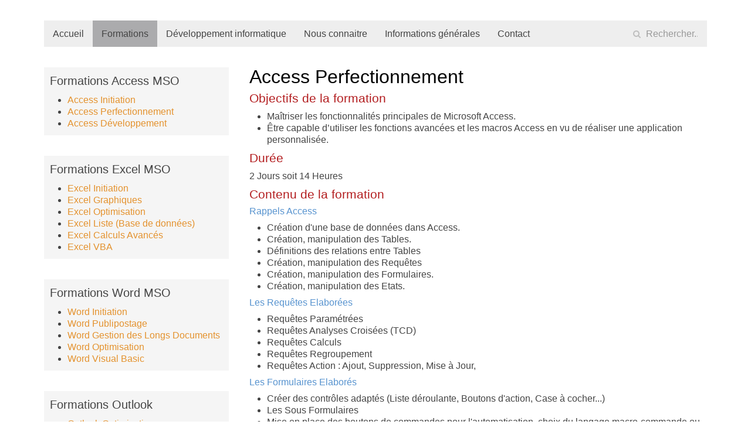

--- FILE ---
content_type: text/html; charset=utf-8
request_url: http://www.bunoz.net/formations/10-formations-access/13-formation-access-perfectionnement.html
body_size: 3941
content:
<!DOCTYPE HTML>
<html lang="fr-fr" dir="ltr"  data-config='{"twitter":0,"plusone":0,"facebook":0,"style":"default"}'>

<head>
<meta charset="utf-8">
<meta http-equiv="X-UA-Compatible" content="IE=edge">
<meta name="viewport" content="width=device-width, initial-scale=1">
<base href="http://www.bunoz.net/formations/10-formations-access/13-formation-access-perfectionnement.html" />
	<meta name="author" content="Super Utilisateur" />
	<meta name="generator" content="Joomla! - Open Source Content Management" />
	<title>Bunoz Formation - Access Perfectionnement</title>
	<link href="http://www.bunoz.net/component/search/?Itemid=109&amp;catid=10&amp;id=13&amp;format=opensearch" rel="search" title="Valider Bunoz Formation" type="application/opensearchdescription+xml" />
	<link href="/templates/yoo_master2/favicon.ico" rel="shortcut icon" type="image/vnd.microsoft.icon" />
	<link href="/index.php?option=com_ajax&plugin=arktypography&format=json" rel="stylesheet" type="text/css" />
	<link href="http://www.bunoz.net/media/editors/arkeditor/css/squeezebox.css" rel="stylesheet" type="text/css" />
	<script src="/media/jui/js/jquery.min.js?8e947a1be016c844ec3335443aa22931" type="text/javascript"></script>
	<script src="/media/jui/js/jquery-noconflict.js?8e947a1be016c844ec3335443aa22931" type="text/javascript"></script>
	<script src="/media/jui/js/jquery-migrate.min.js?8e947a1be016c844ec3335443aa22931" type="text/javascript"></script>
	<script src="/media/jui/js/bootstrap.min.js?8e947a1be016c844ec3335443aa22931" type="text/javascript"></script>
	<script src="http://www.bunoz.net/media/editors/arkeditor/js/jquery.easing.min.js" type="text/javascript"></script>
	<script src="http://www.bunoz.net/media/editors/arkeditor/js/squeezebox.min.js" type="text/javascript"></script>
	<script type="text/javascript">
(function()
				{
					if(typeof jQuery == 'undefined')
						return;
					
					jQuery(function($)
					{
						if($.fn.squeezeBox)
						{
							$( 'a.modal' ).squeezeBox({ parse: 'rel' });
				
							$( 'img.modal' ).each( function( i, el )
							{
								$(el).squeezeBox({
									handler: 'image',
									url: $( el ).attr( 'src' )
								});
							})
						}
						else if(typeof(SqueezeBox) !== 'undefined')
						{
							$( 'img.modal' ).each( function( i, el )
							{
								SqueezeBox.assign( el, 
								{
									handler: 'image',
									url: $( el ).attr( 'src' )
								});
							});
						}
						
						function jModalClose() 
						{
							if(typeof(SqueezeBox) == 'object')
								SqueezeBox.close();
							else
								ARK.squeezeBox.close();
						}
					
					});
				})();
	</script>

<link rel="apple-touch-icon-precomposed" href="/templates/yoo_master2/apple_touch_icon.png">
<link rel="stylesheet" href="/templates/yoo_master2/css/bootstrap.css">
<link rel="stylesheet" href="/templates/yoo_master2/css/theme.css">
<link rel="stylesheet" href="/templates/yoo_master2/css/custom.css">
<script src="/templates/yoo_master2/warp/vendor/uikit/js/uikit.js"></script>
<script src="/templates/yoo_master2/warp/vendor/uikit/js/components/autocomplete.js"></script>
<script src="/templates/yoo_master2/warp/vendor/uikit/js/components/search.js"></script>
<script src="/templates/yoo_master2/warp/vendor/uikit/js/components/tooltip.js"></script>
<script src="/templates/yoo_master2/warp/js/social.js"></script>
<script src="/templates/yoo_master2/js/theme.js"></script>
</head>

<body class="tm-sidebar-a-left tm-sidebars-1 tm-isblog">

	<div class="uk-container uk-container-center">

		
		
				<nav class="tm-navbar uk-navbar">

						<ul class="uk-navbar-nav uk-hidden-small"><li><a href="/">Accueil</a></li><li class="uk-active"><a href="/formations.html">Formations</a></li><li><a href="/developpement-informatique.html">Développement informatique</a></li><li class="uk-parent" data-uk-dropdown="{'preventflip':'y'}" aria-haspopup="true" aria-expanded="false"><a href="/nous-connaitre.html">Nous connaitre</a><div class="uk-dropdown uk-dropdown-navbar uk-dropdown-width-1"><div class="uk-grid uk-dropdown-grid"><div class="uk-width-1-1"><ul class="uk-nav uk-nav-navbar"><li><a href="/nous-connaitre/equipe-formateurs.html">Formateurs</a></li><li><a href="/nous-connaitre/pedagogie.html">Pédagogie</a></li><li><a href="/nous-connaitre/nos-references.html">Références</a></li></ul></div></div></div></li><li class="uk-parent" data-uk-dropdown="{'preventflip':'y'}" aria-haspopup="true" aria-expanded="false"><a href="/conditions-generales-de-vente.html">Informations générales</a><div class="uk-dropdown uk-dropdown-navbar uk-dropdown-width-1"><div class="uk-grid uk-dropdown-grid"><div class="uk-width-1-1"><ul class="uk-nav uk-nav-navbar"><li><a href="/conditions-generales-de-vente/informations-pratiques.html">Informations pratiques</a></li><li><a href="/conditions-generales-de-vente/tarifs.html">Tarifs des Formations</a></li><li><a href="/conditions-generales-de-vente/cgv.html">CGV</a></li><li><a href="/conditions-generales-de-vente/mentions-legales.html">Mentions légales</a></li></ul></div></div></div></li><li><a href="/contact.html">Contact</a></li></ul>			
						<a href="#offcanvas" class="uk-navbar-toggle uk-visible-small" data-uk-offcanvas></a>
			
						<div class="uk-navbar-flip">
				<div class="uk-navbar-content uk-hidden-small">
<form id="search-88-6973238f78f82" class="uk-search" action="/formations.html" method="post" data-uk-search="{'source': '/component/search/?tmpl=raw&amp;type=json&amp;ordering=&amp;searchphrase=all', 'param': 'searchword', 'msgResultsHeader': 'Résultats de recherche', 'msgMoreResults': 'Plus de résultats', 'msgNoResults': 'Aucun résultat trouvé', flipDropdown: 1}">
	<input class="uk-search-field" type="text" name="searchword" placeholder="Rechercher...">
	<input type="hidden" name="task"   value="search">
	<input type="hidden" name="option" value="com_search">
	<input type="hidden" name="Itemid" value="109">
</form>
</div>
			</div>
			
			
		</nav>
		
		
		
				<div id="tm-middle" class="tm-middle uk-grid" data-uk-grid-match data-uk-grid-margin>

						<div class="tm-main uk-width-medium-7-10 uk-push-3-10">

				
								<main id="tm-content" class="tm-content">

					
					<div id="system-message-container">
</div>
<article class="uk-article" >

	
	
	
	
	
	
			
<h1>Access Perfectionnement</h1>

<h2>Objectifs de la formation</h2>

<ul>
	<li>Maîtriser les fonctionnalités principales de Microsoft Access.</li>
	<li>Être capable d’utiliser les fonctions avancées et les macros Access en vu de réaliser une application personnalisée.</li>
</ul>

<h2>Durée</h2>

<p>2 Jours soit 14 Heures</p>

<h2>Contenu de la formation</h2>

<h3>Rappels Access</h3>

<ul>
	<li>Création d'une base de données dans Access.</li>
	<li>Création, manipulation des Tables.</li>
	<li>Définitions des relations entre Tables</li>
	<li>Création, manipulation des Requêtes</li>
	<li>Création, manipulation des Formulaires.</li>
	<li>Création, manipulation des Etats.</li>
</ul>

<h3>Les Requêtes Elaborées</h3>

<ul>
	<li>Requêtes Paramétrées</li>
	<li>Requêtes Analyses Croisées (TCD)</li>
	<li>Requêtes Calculs</li>
	<li>Requêtes Regroupement</li>
	<li>Requêtes Action : Ajout, Suppression, Mise à Jour,</li>
</ul>

<h3>Les Formulaires Elaborés</h3>

<ul>
	<li>Créer des contrôles adaptés (Liste déroulante, Boutons d'action, Case à cocher...)</li>
	<li>Les Sous Formulaires</li>
	<li>Mise en place des boutons de commandes pour l'automatisation, choix du langage macro-commande ou Visual Basic.</li>
</ul>

<h3>Les Macros</h3>

<ul>
	<li>Présentation générale des macros,</li>
	<li>Création d'une procédure événementielle,</li>
	<li>Création d’une fonction.</li>
</ul>

<h3>Visual Basic</h3>

<ul>
	<li>Présentation.</li>
	<li>La structure du langage.</li>
	<li>Création de procédure.</li>
	<li>Création de fonction.</li>
</ul>

<h2>Public concerné et pré-requis</h2>

<ul>
	<li>Avoir les connaissances acquises dans le stage Access Initiation.</li>
</ul>

<h2>Organisation et Moyens Techniques</h2>

<ul>
	<li>Cours en intra-entreprise sur le site du client, limité à 6 participants (possibilité de se déplacer en Rhône-Alpes avec un parc de machines)</li>
	<li>Cours en inter-entreprises se déroulent dans une salle de formation à Fontaine (38) équipée de 6 postes et rétroprojecteur.</li>
	<li>Horaires standards&nbsp;: 9h00-12h30 / 13h30-17h00. Ils sont aménageables selon demande des stagiaires.</li>
</ul>

<h2>Méthode Pédagogique</h2>

<ul>
	<li>Pédagogie participative et personnalisée</li>
	<li>Exercices pratiques avec corrections, réalisés tout au long de la formation</li>
	<li>Support de cours numérique et papier fourni</li>
</ul>

<h2>Suivi et Appréciation des résultats</h2>

<ul>
	<li>Feuille de présence signée des stagiaires et du formateur par demi-journée.</li>
	<li>Attestation de présence individuelle.</li>
	<li>Evaluation individuelle de fin de stage.</li>
	<li>Analyse des connaissances acquises en fin de stage.</li>
</ul>

<h2>Tarifs (nets de taxes) et Dates</h2>

<ul>
	<li>Intra entreprise&nbsp;: Prix journée 700 €.</li>
	<li>Inter entreprise&nbsp;: 250 € par journée / stagiaire</li>
	<li>Dates&nbsp;: nous consulter</li>
</ul>

<h2><a href="/images/programme-formation/Access_Perfectionnement_PB.pdf" target="_blank">Télécharger la plaquette de la formation en PDF</a></h2>
 	
	
	
	
	
	
	
</article>

				</main>
				
				
			</div>
			
                                                            <aside class="tm-sidebar-a uk-width-medium-3-10 uk-pull-7-10"><div class="uk-panel uk-panel-box"><h3 class="uk-panel-title">Formations Access MSO</h3><ul class="category-module">
						<li>
									<a class="mod-articles-category-title " href="/formations/10-formations-access/9-formation-access-initiation.html">Access Initiation</a>
				
				
				
				
				
				
							</li>
					<li>
									<a class="mod-articles-category-title active" href="/formations/10-formations-access/13-formation-access-perfectionnement.html">Access Perfectionnement</a>
				
				
				
				
				
				
							</li>
					<li>
									<a class="mod-articles-category-title " href="/formations/10-formations-access/14-access-developpement.html">Access Développement</a>
				
				
				
				
				
				
							</li>
			</ul>
</div>
<div class="uk-panel uk-panel-box"><h3 class="uk-panel-title">Formations Excel MSO</h3><ul class="category-module">
						<li>
									<a class="mod-articles-category-title " href="/formations/8-formations-excel/8-formation-excel-initiation.html">Excel Initiation</a>
				
				
				
				
				
				
							</li>
					<li>
									<a class="mod-articles-category-title " href="/formations/8-formations-excel/15-excel-perfectionnement.html">Excel Graphiques</a>
				
				
				
				
				
				
							</li>
					<li>
									<a class="mod-articles-category-title " href="/formations/8-formations-excel/18-excel-optimisation.html">Excel Optimisation</a>
				
				
				
				
				
				
							</li>
					<li>
									<a class="mod-articles-category-title " href="/formations/8-formations-excel/17-excel-liste-base-de-donnees.html">Excel Liste (Base de données)</a>
				
				
				
				
				
				
							</li>
					<li>
									<a class="mod-articles-category-title " href="/formations/8-formations-excel/16-excel-calculs-avances.html"> Excel Calculs Avancés</a>
				
				
				
				
				
				
							</li>
					<li>
									<a class="mod-articles-category-title " href="/formations/8-formations-excel/19-excel-vba.html">Excel VBA</a>
				
				
				
				
				
				
							</li>
			</ul>
</div>
<div class="uk-panel uk-panel-box"><h3 class="uk-panel-title">Formations Word MSO</h3><ul class="category-module">
						<li>
									<a class="mod-articles-category-title " href="/formations/9-formations-word/5-initiation-word.html">Word Initiation</a>
				
				
				
				
				
				
							</li>
					<li>
									<a class="mod-articles-category-title " href="/formations/9-formations-word/21-word-publipostage.html">Word Publipostage</a>
				
				
				
				
				
				
							</li>
					<li>
									<a class="mod-articles-category-title " href="/formations/9-formations-word/6-formation-word-gestion-long-document.html">Word Gestion des Longs Documents</a>
				
				
				
				
				
				
							</li>
					<li>
									<a class="mod-articles-category-title " href="/formations/9-formations-word/20-word-optimisation.html">Word Optimisation</a>
				
				
				
				
				
				
							</li>
					<li>
									<a class="mod-articles-category-title " href="/formations/9-formations-word/22-word-visual-basic.html">Word Visual Basic</a>
				
				
				
				
				
				
							</li>
			</ul>
</div>
<div class="uk-panel uk-panel-box"><h3 class="uk-panel-title">Formations Outlook</h3><ul class="category-module">
						<li>
									<a class="mod-articles-category-title " href="/formations/13-outlook/24-outlook-optimisation.html">Outlook Optimisation</a>
				
				
				
				
				
				
							</li>
			</ul>
</div>
<div class="uk-panel uk-panel-box"><h3 class="uk-panel-title">Formations Power Point</h3><ul class="category-module">
						<li>
									<a class="mod-articles-category-title " href="/formations/12-formations-power-point/23-powerpoint-optimisation.html">PowerPoint Optimisation</a>
				
				
				
				
				
				
							</li>
			</ul>
</div></aside>
                        
		</div>
		
		
		
				<footer id="tm-footer" class="tm-footer">

						<a class="tm-totop-scroller" data-uk-smooth-scroll href="#"></a>
			
			
		</footer>
		
	</div>

	
		<div id="offcanvas" class="uk-offcanvas">
		<div class="uk-offcanvas-bar"><ul class="uk-nav uk-nav-offcanvas"><li><a href="/">Accueil</a></li><li class="uk-active"><a href="/formations.html">Formations</a></li><li><a href="/developpement-informatique.html">Développement informatique</a></li><li class="uk-parent"><a href="/nous-connaitre.html">Nous connaitre</a><ul class="uk-nav-sub"><li><a href="/nous-connaitre/equipe-formateurs.html">Formateurs</a></li><li><a href="/nous-connaitre/pedagogie.html">Pédagogie</a></li><li><a href="/nous-connaitre/nos-references.html">Références</a></li></ul></li><li class="uk-parent"><a href="/conditions-generales-de-vente.html">Informations générales</a><ul class="uk-nav-sub"><li><a href="/conditions-generales-de-vente/informations-pratiques.html">Informations pratiques</a></li><li><a href="/conditions-generales-de-vente/tarifs.html">Tarifs des Formations</a></li><li><a href="/conditions-generales-de-vente/cgv.html">CGV</a></li><li><a href="/conditions-generales-de-vente/mentions-legales.html">Mentions légales</a></li></ul></li><li><a href="/contact.html">Contact</a></li></ul></div>
	</div>
	
</body>
</html>

--- FILE ---
content_type: text/css
request_url: http://www.bunoz.net/templates/yoo_master2/css/custom.css
body_size: 235
content:
/* Copyright (C) YOOtheme GmbH, http://www.gnu.org/licenses/gpl.html GNU/GPL */

/* ========================================================================
   Use this file to add custom CSS easily
 ========================================================================== */
h1{color: #000000;padding-top:0px;margin-top:0px;line-height:32px}
h2{color: #b31e20;padding-top:0px;margin-top:0px;line-height:22px}
h3{color: #5793cf;padding-top:0px;margin-top:0px;line-height:16px}
h4{color: #e4922e;}
